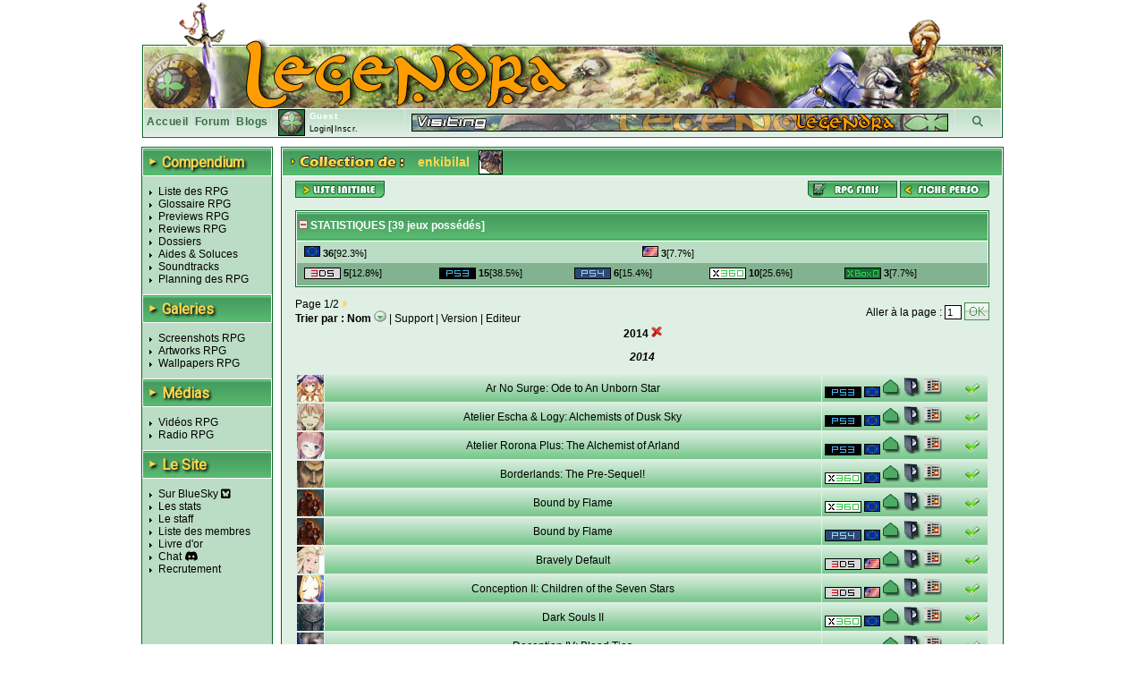

--- FILE ---
content_type: text/html; charset=UTF-8
request_url: https://www.legendra.com/rpg/gestioncollection-unic-date_sortie-val-2014-membre_id-1479.html
body_size: 9728
content:
<?xml version="1.0" encoding="utf-8"?>
<!DOCTYPE html PUBLIC "-//W3C//DTD XHTML 1.0 Transitional//EN" "http://www.w3.org/TR/xhtml1/DTD/xhtml1-transitional.dtd">
<html xml:lang="fr" xmlns="http://www.w3.org/1999/xhtml" lang="fr">
<head>
<title>Collection RPG - Legendra RPG</title>
<meta http-equiv="Content-Type" content="text/html; charset=utf-8" />
<meta http-equiv="Content-Style-Type" content="text/css" />
<meta http-equiv="Content-Script-Type" content="text/javascript" />
<link rel="stylesheet" href="https://fonts.googleapis.com/css?family=Roboto">

<meta name="description" content="Tout sur les RPG 
                    Tests, previews, videos, wallpapers, news de tous les jeux rpg!
            " />
<meta name="keywords" content="rpg, rpgs, legendra, radio, walkthrough, faq, soluce, final, fantasy, news, zelda, tales, square, enix, skies, suikoden, star, diablo, ff, breath, ost, soundtrack, test, tests, preview, wallpapers, snes, playstation, nintendo, sega, sony, calendrier, top, jukebox, saga, cover, partition, actualite, classement, divers, spc, projet, sorties, review, artwork, screenshot, nes, super, gba, gbc, traductions, megadrive, skin, rewards, gif, videos, tutoriaux, seiken, dragon, quest, mana, tales, baroque, shin, megami, tensei, megaten, jeu, jeux, games, forum, discussion, musique, fan, shining, force, lyrics, rpgs, secret, telecharger, telechargement, smt, download, jeu video, jeux videos, video game, video games, role playing game, role playing games, covers, emulation " />
<meta name="category" content="rpg" />
<meta name="copyright" content="© Legendra RPG V4.3 2001-2008 - Toute reproduction interdite sans autorisation écrite. Tous les jeux, consoles, mangas, animes, images,... appartiennent à leurs marques, auteurs,...respectifs." />
<meta name="robots" content="index, follow, all" />
<meta name="revisit-after" content="10 days" />
<meta name="identifier-url" content="https://www.legendra.com" />
<meta http-equiv="content-language" content="fr-FR" />
<meta name="language" content="fr-FR" />
<meta name="author" content="MeDioN" />
<meta name="expires" content="never" />

<!-- Open Graph / Facebook -->
<meta property="og:type" content="website">
<meta property="og:url" content="https://www.legendra.com/rpg/gestioncollection-unic-date_sortie-val-2014-membre_id-1479.html">
<meta property="og:title" content="Collection RPG - Legendra RPG">
<meta property="og:description" content="Tout sur les RPG 
             Tests, previews, videos, wallpapers, news de tous les jeux rpg!
            " />

<!-- Twitter -->
<meta property="twitter:card" content="summary_large_image">
<meta property="twitter:url" content="https://www.legendra.com/rpg/gestioncollection-unic-date_sortie-val-2014-membre_id-1479.html">
<meta property="twitter:title" content="Collection RPG - Legendra RPG">
<meta property="twitter:description" content="Tout sur les RPG 
             Tests, previews, videos, wallpapers, news de tous les jeux rpg!
            " />

<link rel="canonical" href="https://www.legendra.com/rpg/gestioncollection-unic-date_sortie-val-2014-membre_id-1479.html" />
<link href="/skins_css/classic/police.css?1758496803" type="text/css" rel="stylesheet" media="screen" />
<link href="/skins_css/classic/layout.css?1759150469" type="text/css" rel="stylesheet" media="screen" />
<link href="/skins_css/common/layout.css?1766438841" type="text/css" rel="stylesheet" media="screen" />
<link rel="icon" href="/favicon2.png" type="image/png" />
<link rel="alternate" type="application/atom+xml" title="S'inscrire au fil RSS des news Legendra" href="https://www.legendra.com/flux/news_atom.xml" />
<link rel="search" type="application/opensearchdescription+xml" href="/rpg/legendraSearch.xml" title="Legendra RPG" />
	

<style type="text/css">
<!--
	
	
		table.ss_video, table.ss_video td{
			background-color: #fff;
		}
	
-->
</style>

<script type="text/javascript">
<!--
			var debugOn = false;
	-->
</script>
<!--<script src="http://www.google.com/jsapi" type="text/javascript"></script>
<script type="text/javascript">
	google.load("prototype", "1.6.0.3");
	google.load("scriptaculous", "1.8.2");
</script>-->

<script type="text/javascript">
	<!--
		var is_loggedin = 0;
	-->
</script>

<script src="https://kit.fontawesome.com/d00ca95ee0.js" crossorigin="anonymous"></script>
<script type="text/javascript" src="/js/lib/prototype.js" ></script>
<script type="text/javascript" src="/js/lib/scriptaculous.js?load=effects,dragdrop,controls,builder"></script>
<script type="text/javascript" src="/js/lib/dragdrop.js"></script>
<script type="text/javascript" src="../min/web/convert/utilities/m.php/js?1758496383"></script>			<script type="text/javascript" >
		<!--
							var skin_image_dossier = "classic";
							var maxrow =30; 
							var access =1; 
					-->
		</script>
	
    <!-- Matomo -->
    <script>
    
        var _paq = window._paq = window._paq || [];
        /* tracker methods like "setCustomDimension" should be called before "trackPageView" */
        _paq.push(['trackPageView']);
        _paq.push(['enableLinkTracking']);
        (function() {
            var u="//matomo.legendra.com/";
            _paq.push(['setTrackerUrl', u+'matomo.php']);
            _paq.push(['setSiteId', '3']);

            var d=document, g=d.createElement('script'), s=d.getElementsByTagName('script')[0];
            g.async=true; g.src=u+'matomo.js'; s.parentNode.insertBefore(g,s);
        })();
    
    </script>
    <!-- End Matomo Code -->
</head>

<body>	
<div id="global" >
	
		
	<div id="bandeau_haut">
					<img src="/skins_images/classic/banniere/bandeau_rpg_haut.gif" alt="bandeau" title=""/>
			</div>
	
	<div id="bandeau_outer">
	
	<!-- LOGO -->
		<div id="bandeau_inner" onclick="window.location.replace('../rpg/accueil.html');" style="cursor:pointer;">
		</div>
		<!-- Bande perso (à faire en deconnecté) -->
		<div id="bandeau_menu">
			
<div class="bandeau_zone"><a href="/" title="Retour à la page d'accueil" >Accueil</a></div>        
            <div class="bandeau_zone"><a href="https://forum.legendra.com/" title="Aller sur le forum de Legendra" >Forum</a></div>
            <div class="bandeau_zone"><a href="/blogs/" title="Accueil des blogs" >Blogs</a></div>
            <div class="bandeau_perso" id="bandeau_perso">
                <table id="table_perso">
                    <tbody>
                    <tr>
                        <td rowspan="2" style="padding-right:5px;">
                            <img src="/membres/mini/no.jpg
                            " alt="avatar" id="ban_avatar" style="border:1px solid black;height:28px;width:28px;" />                        </td>
                        <td  style="width:95px;" colspan="2">
                            <span style="color:white;font-weight:bold;">Guest</span></td>
                    </tr>
                    <tr>
                                                    <td style="text-align:left;font-size:9px;" colspan="2" id="td_co">
                                <a href="" onclick="getLoginPopup();return false;">Login</a>|<a href="https://forum.legendra.com/index.php" title="Inscription">Inscr.</a>
                            </td>
                                            </tr>    
                    </tbody>
                </table>
            </div>
            <div style="cursor: pointer;width:50px;text-align:center;" class="bandeau_recherche" id="ipb-tl-search"><a href="" onclick="getSearchPopup();return false;"><i class="fa-solid fa-magnifying-glass"></i></a></div>
            <div class="logo_perso">
                <img src="/media/signs/no.jpg" alt="sign" id="sign_perso" />        
            </div>
            
                        
<!-- héhé -->
<form name="login_form" method="post" action="" onsubmit="connexion();return false;">
	<input type="hidden" name="action"  value="1" />
	
	<div id="login_popup"  style="display:none;">		
		<div style="position:absolute;top:2px;right:2px;">
			<a href="javascript:cache('login_popup');" style="cursor:pointer;padding:2px;" title="Masquer la fenetre" >x</a>
		</div>
		
		<div style="padding:5px 5px 5px 5px;border:1px solid white;border-top:0px;">
			
			<p id="login_error" style="display:none;color:red;">Erreur. Le forum vient d'être mis à jour. Avez-vous fait une
        demande "mot de passe oublié ?"</p>
			
			<p style="font-size:9px;"><label for="login" style="font-weight:bold;">Login : </label><br/>
			<input type="text" name="login" id="login" size="20" /></p>
			
			<p style="font-size:9px;"><label style="font-weight:bold;" for="pass">password : </label><br/>
			<input type="password" name="pass" id="pass" size="20" /></p>
						
			<a href="javascript:connexion();"><img src="../skins_images/classic/icones_globales/ok.gif" alt="OK" title="" /></a>
			
			<input type="submit" name="OK" style="display:none;" />
			
			<div class="shadow_right"></div><div class="shadow_bottom"></div><div class="shadow_corner"></div>
		
		</div>
	</div>
</form>            
<!-- héhé -->
<form name="search_form" method="post" action="" onsubmit="search_rpg();return false;" >
	<input type="hidden" name="action"  value="1" />
	
	<div id="search_popup" style="display:none;">		
		<div style="position:absolute;top:2px;right:2px;">
			<a href="" onclick="cache('search_popup');return false;" style="cursor:pointer;padding:2px;" title="Masquer la fenetre" >x</a>
		</div>
		
		<div style="padding:5px 5px 5px 5px;border:1px solid white;border-top:0px;">
			
			<p style="font-size:9px;"><label style="font-weight:bold;" for="search_mot">Recherche : </label> <img src="../skins_images/common/icones_globales/icone_aide.png" alt="aide" title="" id="aide_search" style="cursor:help;" /><br/>
				<input type="radio" name="type_search" value="1"  onclick="setSearch('1');$('search_mot').focus();" />Commence par<br/>
				<input type="radio" name="type_search" value="0" checked="checked" onclick="setSearch('0');$('search_mot').focus();" />Contient<br/>
				<input type="text" name="search_mot" id="search_mot" />
				<div id="results_rpg" class="autocomplete" style="z-index:10;"></div>				
			</p>	
				
			<a href="javascript:search_rpg();"><img src="../skins_images/classic/icones_globales/ok.gif" alt="" /></a>
			
			<input type="submit" name="OK" style="display:none;" />
			
			<div class="shadow_right"></div><div class="shadow_bottom"></div><div class="shadow_corner"></div>
		
		</div>
	</div>
</form>            		</div>
		
		<span style="display:none;" class="fiche_contenu_outer" id="stock_tit_col"></span>
		<span style="display:none;" class="ss_contenu_princ" id="stock_back_col"></span>
	</div>
	
	
<!---->
<table id="contenu">
	<tbody>
	<tr>
		<td id="menu">
            <div class="titre_page" style="width: 143px; margin: 0 0 10px;">
                <span class="titre_triangle">►</span>
                <h2>Compendium</h2>
            </div>
			<ul>
				<li><a href="../rpg/compendium.php">Liste des RPG</a></li>
				<li><a href="../rpg/dossier.php?id=862">Glossaire RPG</a></li>
				<li><a href="../rpg/articles_acces.php?type=13">Previews RPG</a></li>
				<li><a href="../rpg/articles_acces.php?type=1">Reviews RPG</a></li>
				<li><a href="../rpg/articles_liste.php?type=2">Dossiers</a></li>
				<li><a href="../rpg/articles_acces.php?type=6">Aides &amp; Soluces</a></li>
				<li><a href="../rpg/articles_liste.php?type=4">Soundtracks</a></li>
				<li><a href="../rpg/planning_sorties.html#onglets-date_fixe_stats-date_fixe">Planning des RPG</a></li>
			</ul>
            <div class="titre_page">
                <span class="titre_triangle">►</span>
                <h2>Galeries</h2>
            </div>
			<ul>
				<li><a href="../rpg/galeries_acces.php?type=screen">Screenshots RPG</a></li>
				<li><a href="../rpg/galeries_acces.php?type=art">Artworks RPG</a></li>
				<li><a href="../rpg/galeries_acces.php?type=wall">Wallpapers RPG</a></li>
			</ul>
            <div class="titre_page">
                <span class="titre_triangle">►</span>
                <h2>Médias</h2>
            </div>
			<ul>
				<li><a href="../rpg/medias_acces.php?type=video">Vidéos RPG</a></li>
				<li><a href="../rpg/radio.php">Radio RPG</a></li>
			</ul>
            <div class="titre_page">
                <span class="titre_triangle">►</span>
                <h2>Le Site</h2>
            </div>
			<ul>
                <li><a href="https://bsky.app/profile/legendra.bsky.social" target="_blank" rel="noopener noreferrer">
                    Sur BlueSky <i class="fa-brands fa-square-bluesky"></i>
                </a></li>
                <!-- <li><a href="https://x.com/legendra" target="_blank" rel="noopener noreferrer">
                    Sur X <i class="fa-brands fa-square-x-twitter"></i> 
                </a></li> -->
				<li><a href="../rpg/stats.php">Les stats</a></li>
				<li><a href="../rpg/staff.php">Le staff</a></li>
				<li><a href="../rpg/membres_liste.php">Liste des membres</a></li>
				<li><a href="../rpg/livre_d_or.php">Livre d'or</a></li>
				<li><a href="https://discord.gg/y45ABFwk7g" target="_blank">Chat</a> <i class="fa-brands fa-discord"></i></li>
				<li><a href="../rpg/recrutement.php">Recrutement</a></li>
				<!-- <li>Historique</li> -->
			</ul>
			
			<!-- JS POST LOAD -->
			<script type="text/javascript">
			<!--
				//Aides
				new ToolTip($('aide_chat'),'<div style="width:250px;">Invitation pour le client de messagerie Discord.</div>');
			-->
			</script>		
						
					</td><td class="td_princ">

<div  id="collection" class="contenu_princ">
    <div class="titre_page">
        <img src="../skins_images/classic/titres/collec_de.png" alt="collection de" border="0" /> <span class="name_sup">enkibilal</span> <span id="img_sup"><img src="../membres/mini/av-1479.jpg" alt="avatar" style="border:1px solid black;height:25px;width:25px;" /></span>
    </div>

    <div class="ss_contenu_princ">    
        <!-- ******************************* ACTIONS ******************************* -->
        <div style="float:right">
            <a href="../rpg/gestionrpgfinis.php?membre_id=1479&amp;init=1"><img src="../skins_images/classic/icones_collection/rpg_fini.png" alt="rpg_finis" title="Aller sur les rpg finis de enkibilal" /></a>            <a href="../rpg/mes_controles.php?membre_id=1479"><img src="../skins_images/classic/icones_collection/fiche_perso.png" alt="fiche" title="Aller sur la fiche perso de enkibilal" /></a> 
        </div>
        <div>
                <a href="../rpg/gestioncollection.php?membre_id=1479&amp;init=1"><img src="../skins_images/classic/icones_globales/liste_ini.png" alt="liste_init" title="Liste initiale" /></a>
        </div>
        <!-- ************************************************************** -->
        
        <br/>
        
        <!-- ******************************* STATS ******************************* -->
            
            <div style="border:1px solid #076623;background-color:white;">
                <div class="titre_menu2">
                    <a href="javascript:gestionAffichage('stats_tot','show_hide');"><img src="../skins_images/classic/icones_globales/moins.gif" alt="show_hide" id="show_hide" /></a> STATISTIQUES [<span id="nbr_results">39</span> jeux possédés]
                </div>
                <div class="padding_1px" id="stats_tot">
                                        <div id="stats_glob">
                        <div  id="stats_version">
                            <!--<table style="width:100%;">-->
                            <table class="table_stats">
                                <tr>
                                                                            <td style="font-size:11px;">
                                            <a href="../rpg/gestioncollection.php?unic=versions_nom&amp;val=Europe&amp;membre_id=1479" rel="noindex, nofollow">
                                                <img src="../skins_images/common/icones_versions/europe.gif" alt="europe" title="Europe" />
                                            </a> 
                                            <b>36</b>[92.3%]
                                        </td>
                                                                            <td style="font-size:11px;">
                                            <a href="../rpg/gestioncollection.php?unic=versions_nom&amp;val=Am%C3%A9rique&amp;membre_id=1479" rel="noindex, nofollow">
                                                <img src="../skins_images/common/icones_versions/amerique.gif" alt="amerique" title="Amérique" />
                                            </a> 
                                            <b>3</b>[7.7%]
                                        </td>
                                                                    </tr>
                            </table>
                        </div>
                    </div>
                                        
                                        <div id="stats_glob2">                            <div  id="stats_support">
                                <!--<table style="width:100%;">-->
                                <table class="table_stats">
                                                                                                                        <tr>
                                                                                    <td style="font-size:11px;">
                                                <span class="statssupp">
                                                    <a href="../rpg/gestioncollection.php?unic=supports_nom&amp;val=Nintendo+3DS&amp;membre_id=1479" rel="noindex, nofollow">
                                                        <img src="../skins_images/common/icones_consoles/3ds.png" alt="3ds" title="Nintendo 3DS" />
                                                    </a> 
                                                    <b>5</b>[12.8%]
                                                </span>
                                            </td>
                                                                                                                                                                <td style="font-size:11px;">
                                                <span class="statssupp">
                                                    <a href="../rpg/gestioncollection.php?unic=supports_nom&amp;val=PlayStation+3&amp;membre_id=1479" rel="noindex, nofollow">
                                                        <img src="../skins_images/common/icones_consoles/play3.png" alt="play3" title="PlayStation 3" />
                                                    </a> 
                                                    <b>15</b>[38.5%]
                                                </span>
                                            </td>
                                                                                                                                                                <td style="font-size:11px;">
                                                <span class="statssupp">
                                                    <a href="../rpg/gestioncollection.php?unic=supports_nom&amp;val=PlayStation+4+&amp;membre_id=1479" rel="noindex, nofollow">
                                                        <img src="../skins_images/common/icones_consoles/play4.png" alt="play4" title="PlayStation 4 " />
                                                    </a> 
                                                    <b>6</b>[15.4%]
                                                </span>
                                            </td>
                                                                                                                                                                <td style="font-size:11px;">
                                                <span class="statssupp">
                                                    <a href="../rpg/gestioncollection.php?unic=supports_nom&amp;val=Xbox+360&amp;membre_id=1479" rel="noindex, nofollow">
                                                        <img src="../skins_images/common/icones_consoles/xb360.png" alt="xb360" title="Xbox 360" />
                                                    </a> 
                                                    <b>10</b>[25.6%]
                                                </span>
                                            </td>
                                                                                                                                                                <td style="font-size:11px;">
                                                <span class="statssupp">
                                                    <a href="../rpg/gestioncollection.php?unic=supports_nom&amp;val=Xbox+One&amp;membre_id=1479" rel="noindex, nofollow">
                                                        <img src="../skins_images/common/icones_consoles/xboxone.png" alt="xboxone" title="Xbox One" />
                                                    </a> 
                                                    <b>3</b>[7.7%]
                                                </span>
                                            </td>
                                                                                                            </table>
                            </div>
                    </div>
                                    </div>
            </div>
                <!-- ************************************************************** -->

        <p id="message" style="color:#ff0000;"></p>
        
        <!-- **********************PAGINATION********************** -->
                    <div class="pagination">
                <form name="pagination" method="get" action="../rpg/gestioncollection.php">
                    <span style="float:right;">
                        Aller à la page : <input type="text" name="page" maxlength="5" size="1" value="1" />
                        <input type="hidden" name="tri" value="date_sortie"/>
                        <input type="hidden" name="tri_courant" value=""/>
                        <input type="hidden" name="sens" value="DESC"/>
                        <input type="hidden" name="unic" value="date_sortie"/>
                        <input type="hidden" name="val" value="2014"/>
                        <input type="hidden" name="pagi" value="1"/>
                        <input type="hidden" name="membre_id" value="1479"/>
                        <input type="image" name="soumettre" class="input_image" value="OK" src="../skins_images/classic/icones_globales/ok.gif" />
                    </span>
                    <div>  Page <span class="pag_cur">1</span>/<span class="pag_count">2</span> <a href="gestioncollection.php?offset=30&amp;sens=DESC&amp;tri=date_sortie&amp;tri_courant=&amp;unic=date_sortie&amp;val=2014&amp;pagi=1&amp;membre_id=1479"><i class="fa-solid fa-caret-right" style="color : #ffd74d"></i></a></div>
                </form>
            </div>
                <!-- ******************************************************************* -->

        <!-- **********************TRI********************** -->        
                        <div><b>Trier par :</b> 
                                                     <a href="../rpg/gestioncollection.php?tri=rpg_nom&amp;tri_courant=&amp;sens=DESC&amp;page=&amp;offset=&amp;unic=date_sortie&amp;val=2014&amp;membre_id=1479" rel="noindex, nofollow"><b>Nom</b></a> 
                                                <img src="../skins_images/classic/icones_globales/tri_bas.gif" alt="flechebas" />                      | 
                                                     <a href="../rpg/gestioncollection.php?tri=supports_nom&amp;tri_courant=&amp;sens=ASC&amp;page=&amp;offset=&amp;unic=date_sortie&amp;val=2014&amp;membre_id=1479" rel="noindex, nofollow">Support</a> 
                                                                     | 
                                                <a href="../rpg/gestioncollection.php?tri=versions_nom&amp;tri_courant=&amp;sens=ASC&amp;page=&amp;offset=&amp;unic=date_sortie&amp;val=2014&amp;membre_id=1479" rel="noindex, nofollow">Version</a> 
                                                                 | 
                                                <a href="../rpg/gestioncollection.php?tri=editeurs_nom&amp;tri_courant=&amp;sens=ASC&amp;page=&amp;offset=&amp;unic=date_sortie&amp;val=2014&amp;membre_id=1479" rel="noindex, nofollow">Editeur</a> 
                                                                                </div>
                <!-- ******************************************************************* -->
        
        <!-- ******************************* AFFICHAGE ******************************* -->
        <span id="mess_vide"></span>
        
                <table id="table_liste">
            <tbody id="table_collection">

                            <tr>
                    <td colspan="4" style="text-align:center;">
                        <b>2014 <a href='gestioncollection.php?sens=DESC&amp;tri=date_sortie&amp;tri_courant=&amp;membre_id=1479&amp;ru=date_sortie&amp;rv=2014'><img src='../skins_images/common/icones_globales/liste_rem_fil.png' alt='rem_fil' title='Retirer le filtre' /></a></b>
                    </td>
                </tr>
                        
                                                <tr class="cat_tri">
                                                <td colspan="4" style="text-align:center;height:35px;">
                            <a href="../rpg/gestioncollection.php?unic=date_sortie&amp;val=2014&amp;membre_id=1479"><b><i>2014</i></b></a>
                        </td>
                                            </tr>
                                
                <tr id="collec_85735">
                    <td style="width:30px;"  class="td_results">
                        <img src="../media/mini/ar_no_surge__ode_to_an_unborn_sta.jpg" style="height:30px;width:30px;" alt="mini" title="Ar No Surge: Ode to An Unborn Star" />
                    </td>
                    <td style="text-align:center;"  class="td_results">    
                        <a href="../rpg/fiche-rpg_id-6293-supports_id-60-rpg-ar_no_surge__ode_to_an_unborn_sta.html">Ar No Surge: Ode to An Unborn Star</a>
                    </td>
                    <td style="text-align:left;width:185px;"  class="td_results">
                        <span id="supvers_85735" style="margin-left:3px;">
                            <a href="../rpg/gestioncollection.php?unic=supports_nom&amp;val=PlayStation+3&amp;membre_id=1479">
                                <img src="../skins_images/common/icones_consoles/play3.png" alt="play3" title="PlayStation 3" />
                            </a>
                            <a href="../rpg/gestioncollection.php?unic=versions_nom&amp;val=Europe&amp;membre_id=1479">
                                <img src="../skins_images/common/icones_versions/europe.gif" alt="europe" title="Europe" />
                            </a> 
                        </span>
                                                    <span id="etboili_85735" >
                                <img src="../skins_images/classic/icones_collection/etat1.png" alt="etat1.jpg" title="Bon état" />
                                                                    <img src="../skins_images/classic/icones_collection/boite.png" alt="boite" title="Boite" />
                                                                                                    <img src="../skins_images/classic/icones_collection/livret.png" alt="livret" title="Livret" />
                                                            </span>
                                                                            <img src="../skins_images/classic/icones_collection/vide.gif" alt="" title="" />
                       
                                                <span>    
                            <img src="../skins_images/classic/icones_globales/valid.gif" alt="fini" title="Rpg terminé" />    
                        </span>
                                            </td>
                    <td></td>
                </tr>
                                            
                <tr id="collec_82794">
                    <td style="width:30px;"  class="td_results">
                        <img src="../media/mini/atelier_escha___logy__alchemists_of_dusk_sky.jpg" style="height:30px;width:30px;" alt="mini" title="Atelier Escha &amp; Logy: Alchemists of Dusk Sky" />
                    </td>
                    <td style="text-align:center;"  class="td_results">    
                        <a href="../rpg/fiche-rpg_id-6074-supports_id-60-rpg-atelier_escha___logy__alchemists_of_dusk_sky.html">Atelier Escha &amp; Logy: Alchemists of Dusk Sky</a>
                    </td>
                    <td style="text-align:left;width:185px;"  class="td_results">
                        <span id="supvers_82794" style="margin-left:3px;">
                            <a href="../rpg/gestioncollection.php?unic=supports_nom&amp;val=PlayStation+3&amp;membre_id=1479">
                                <img src="../skins_images/common/icones_consoles/play3.png" alt="play3" title="PlayStation 3" />
                            </a>
                            <a href="../rpg/gestioncollection.php?unic=versions_nom&amp;val=Europe&amp;membre_id=1479">
                                <img src="../skins_images/common/icones_versions/europe.gif" alt="europe" title="Europe" />
                            </a> 
                        </span>
                                                    <span id="etboili_82794" >
                                <img src="../skins_images/classic/icones_collection/etat1.png" alt="etat1.jpg" title="Bon état" />
                                                                    <img src="../skins_images/classic/icones_collection/boite.png" alt="boite" title="Boite" />
                                                                                                    <img src="../skins_images/classic/icones_collection/livret.png" alt="livret" title="Livret" />
                                                            </span>
                                                                            <img src="../skins_images/classic/icones_collection/vide.gif" alt="" title="" />
                       
                                                <span>    
                            <img src="../skins_images/classic/icones_globales/valid.gif" alt="fini" title="Rpg terminé" />    
                        </span>
                                            </td>
                    <td></td>
                </tr>
                                            
                <tr id="collec_84356">
                    <td style="width:30px;"  class="td_results">
                        <img src="../media/mini/atelier_rorona_plus__the_alchemist_of_arland.jpg" style="height:30px;width:30px;" alt="mini" title="Atelier Rorona Plus: The Alchemist of Arland" />
                    </td>
                    <td style="text-align:center;"  class="td_results">    
                        <a href="../rpg/fiche-rpg_id-6235-supports_id-60-rpg-atelier_rorona_plus__the_alchemist_of_arland.html">Atelier Rorona Plus: The Alchemist of Arland</a>
                    </td>
                    <td style="text-align:left;width:185px;"  class="td_results">
                        <span id="supvers_84356" style="margin-left:3px;">
                            <a href="../rpg/gestioncollection.php?unic=supports_nom&amp;val=PlayStation+3&amp;membre_id=1479">
                                <img src="../skins_images/common/icones_consoles/play3.png" alt="play3" title="PlayStation 3" />
                            </a>
                            <a href="../rpg/gestioncollection.php?unic=versions_nom&amp;val=Europe&amp;membre_id=1479">
                                <img src="../skins_images/common/icones_versions/europe.gif" alt="europe" title="Europe" />
                            </a> 
                        </span>
                                                    <span id="etboili_84356" >
                                <img src="../skins_images/classic/icones_collection/etat1.png" alt="etat1.jpg" title="Bon état" />
                                                                    <img src="../skins_images/classic/icones_collection/boite.png" alt="boite" title="Boite" />
                                                                                                    <img src="../skins_images/classic/icones_collection/livret.png" alt="livret" title="Livret" />
                                                            </span>
                                                                            <img src="../skins_images/classic/icones_collection/vide.gif" alt="" title="" />
                       
                                                <span>    
                            <img src="../skins_images/classic/icones_globales/valid.gif" alt="fini" title="Rpg terminé" />    
                        </span>
                                            </td>
                    <td></td>
                </tr>
                                            
                <tr id="collec_85860">
                    <td style="width:30px;"  class="td_results">
                        <img src="../media/mini/borderlands__the_pre_sequel_.jpg" style="height:30px;width:30px;" alt="mini" title="Borderlands: The Pre-Sequel!" />
                    </td>
                    <td style="text-align:center;"  class="td_results">    
                        <a href="../rpg/fiche-rpg_id-6528-supports_id-40-rpg-borderlands__the_pre_sequel_.html">Borderlands: The Pre-Sequel!</a>
                    </td>
                    <td style="text-align:left;width:185px;"  class="td_results">
                        <span id="supvers_85860" style="margin-left:3px;">
                            <a href="../rpg/gestioncollection.php?unic=supports_nom&amp;val=Xbox+360&amp;membre_id=1479">
                                <img src="../skins_images/common/icones_consoles/xb360.png" alt="xb360" title="Xbox 360" />
                            </a>
                            <a href="../rpg/gestioncollection.php?unic=versions_nom&amp;val=Europe&amp;membre_id=1479">
                                <img src="../skins_images/common/icones_versions/europe.gif" alt="europe" title="Europe" />
                            </a> 
                        </span>
                                                    <span id="etboili_85860" >
                                <img src="../skins_images/classic/icones_collection/etat1.png" alt="etat1.jpg" title="Bon état" />
                                                                    <img src="../skins_images/classic/icones_collection/boite.png" alt="boite" title="Boite" />
                                                                                                    <img src="../skins_images/classic/icones_collection/livret.png" alt="livret" title="Livret" />
                                                            </span>
                                                                            <img src="../skins_images/classic/icones_collection/vide.gif" alt="" title="" />
                       
                                                <span>    
                            <img src="../skins_images/classic/icones_globales/valid.gif" alt="fini" title="Rpg terminé" />    
                        </span>
                                            </td>
                    <td></td>
                </tr>
                                            
                <tr id="collec_82795">
                    <td style="width:30px;"  class="td_results">
                        <img src="../media/mini/bound_by_flame.jpg" style="height:30px;width:30px;" alt="mini" title="Bound by Flame" />
                    </td>
                    <td style="text-align:center;"  class="td_results">    
                        <a href="../rpg/fiche-rpg_id-5903-supports_id-40-rpg-bound_by_flame.html">Bound by Flame</a>
                    </td>
                    <td style="text-align:left;width:185px;"  class="td_results">
                        <span id="supvers_82795" style="margin-left:3px;">
                            <a href="../rpg/gestioncollection.php?unic=supports_nom&amp;val=Xbox+360&amp;membre_id=1479">
                                <img src="../skins_images/common/icones_consoles/xb360.png" alt="xb360" title="Xbox 360" />
                            </a>
                            <a href="../rpg/gestioncollection.php?unic=versions_nom&amp;val=Europe&amp;membre_id=1479">
                                <img src="../skins_images/common/icones_versions/europe.gif" alt="europe" title="Europe" />
                            </a> 
                        </span>
                                                    <span id="etboili_82795" >
                                <img src="../skins_images/classic/icones_collection/etat1.png" alt="etat1.jpg" title="Bon état" />
                                                                    <img src="../skins_images/classic/icones_collection/boite.png" alt="boite" title="Boite" />
                                                                                                    <img src="../skins_images/classic/icones_collection/livret.png" alt="livret" title="Livret" />
                                                            </span>
                                                                            <img src="../skins_images/classic/icones_collection/vide.gif" alt="" title="" />
                       
                                                <span>    
                            <img src="../skins_images/classic/icones_globales/valid.gif" alt="fini" title="Rpg terminé" />    
                        </span>
                                            </td>
                    <td></td>
                </tr>
                                            
                <tr id="collec_91024">
                    <td style="width:30px;"  class="td_results">
                        <img src="../media/mini/bound_by_flame.jpg" style="height:30px;width:30px;" alt="mini" title="Bound by Flame" />
                    </td>
                    <td style="text-align:center;"  class="td_results">    
                        <a href="../rpg/fiche-rpg_id-5903-supports_id-117-rpg-bound_by_flame.html">Bound by Flame</a>
                    </td>
                    <td style="text-align:left;width:185px;"  class="td_results">
                        <span id="supvers_91024" style="margin-left:3px;">
                            <a href="../rpg/gestioncollection.php?unic=supports_nom&amp;val=PlayStation+4+&amp;membre_id=1479">
                                <img src="../skins_images/common/icones_consoles/play4.png" alt="play4" title="PlayStation 4 " />
                            </a>
                            <a href="../rpg/gestioncollection.php?unic=versions_nom&amp;val=Europe&amp;membre_id=1479">
                                <img src="../skins_images/common/icones_versions/europe.gif" alt="europe" title="Europe" />
                            </a> 
                        </span>
                                                    <span id="etboili_91024" >
                                <img src="../skins_images/classic/icones_collection/etat1.png" alt="etat1.jpg" title="Bon état" />
                                                                    <img src="../skins_images/classic/icones_collection/boite.png" alt="boite" title="Boite" />
                                                                                                    <img src="../skins_images/classic/icones_collection/livret.png" alt="livret" title="Livret" />
                                                            </span>
                                                                            <img src="../skins_images/classic/icones_collection/vide.gif" alt="" title="" />
                       
                                                <span>    
                            <img src="../skins_images/classic/icones_globales/valid.gif" alt="fini" title="Rpg terminé" />    
                        </span>
                                            </td>
                    <td></td>
                </tr>
                                            
                <tr id="collec_82798">
                    <td style="width:30px;"  class="td_results">
                        <img src="../media/mini/bravely_default.jpg" style="height:30px;width:30px;" alt="mini" title="Bravely Default" />
                    </td>
                    <td style="text-align:center;"  class="td_results">    
                        <a href="../rpg/fiche-rpg_id-6263-supports_id-95-rpg-bravely_default.html">Bravely Default</a>
                    </td>
                    <td style="text-align:left;width:185px;"  class="td_results">
                        <span id="supvers_82798" style="margin-left:3px;">
                            <a href="../rpg/gestioncollection.php?unic=supports_nom&amp;val=Nintendo+3DS&amp;membre_id=1479">
                                <img src="../skins_images/common/icones_consoles/3ds.png" alt="3ds" title="Nintendo 3DS" />
                            </a>
                            <a href="../rpg/gestioncollection.php?unic=versions_nom&amp;val=Am%C3%A9rique&amp;membre_id=1479">
                                <img src="../skins_images/common/icones_versions/amerique.gif" alt="amerique" title="Amérique" />
                            </a> 
                        </span>
                                                    <span id="etboili_82798" >
                                <img src="../skins_images/classic/icones_collection/etat1.png" alt="etat1.jpg" title="Bon état" />
                                                                    <img src="../skins_images/classic/icones_collection/boite.png" alt="boite" title="Boite" />
                                                                                                    <img src="../skins_images/classic/icones_collection/livret.png" alt="livret" title="Livret" />
                                                            </span>
                                                                            <img src="../skins_images/classic/icones_collection/vide.gif" alt="" title="" />
                       
                                                <span>    
                            <img src="../skins_images/classic/icones_globales/valid.gif" alt="fini" title="Rpg terminé" />    
                        </span>
                                            </td>
                    <td></td>
                </tr>
                                            
                <tr id="collec_85740">
                    <td style="width:30px;"  class="td_results">
                        <img src="../media/mini/conception_ii__children_of_the_seven_stars.jpg" style="height:30px;width:30px;" alt="mini" title="Conception II: Children of the Seven Stars" />
                    </td>
                    <td style="text-align:center;"  class="td_results">    
                        <a href="../rpg/fiche-rpg_id-6060-supports_id-95-rpg-conception_ii__children_of_the_seven_stars.html">Conception II: Children of the Seven Stars</a>
                    </td>
                    <td style="text-align:left;width:185px;"  class="td_results">
                        <span id="supvers_85740" style="margin-left:3px;">
                            <a href="../rpg/gestioncollection.php?unic=supports_nom&amp;val=Nintendo+3DS&amp;membre_id=1479">
                                <img src="../skins_images/common/icones_consoles/3ds.png" alt="3ds" title="Nintendo 3DS" />
                            </a>
                            <a href="../rpg/gestioncollection.php?unic=versions_nom&amp;val=Am%C3%A9rique&amp;membre_id=1479">
                                <img src="../skins_images/common/icones_versions/amerique.gif" alt="amerique" title="Amérique" />
                            </a> 
                        </span>
                                                    <span id="etboili_85740" >
                                <img src="../skins_images/classic/icones_collection/etat1.png" alt="etat1.jpg" title="Bon état" />
                                                                    <img src="../skins_images/classic/icones_collection/boite.png" alt="boite" title="Boite" />
                                                                                                    <img src="../skins_images/classic/icones_collection/livret.png" alt="livret" title="Livret" />
                                                            </span>
                                                                            <img src="../skins_images/classic/icones_collection/vide.gif" alt="" title="" />
                       
                                                <span>    
                            <img src="../skins_images/classic/icones_globales/valid.gif" alt="fini" title="Rpg terminé" />    
                        </span>
                                            </td>
                    <td></td>
                </tr>
                                            
                <tr id="collec_80821">
                    <td style="width:30px;"  class="td_results">
                        <img src="../media/mini/dark_souls_ii.jpg" style="height:30px;width:30px;" alt="mini" title="Dark Souls II" />
                    </td>
                    <td style="text-align:center;"  class="td_results">    
                        <a href="../rpg/fiche-rpg_id-5997-supports_id-40-rpg-dark_souls_ii.html">Dark Souls II</a>
                    </td>
                    <td style="text-align:left;width:185px;"  class="td_results">
                        <span id="supvers_80821" style="margin-left:3px;">
                            <a href="../rpg/gestioncollection.php?unic=supports_nom&amp;val=Xbox+360&amp;membre_id=1479">
                                <img src="../skins_images/common/icones_consoles/xb360.png" alt="xb360" title="Xbox 360" />
                            </a>
                            <a href="../rpg/gestioncollection.php?unic=versions_nom&amp;val=Europe&amp;membre_id=1479">
                                <img src="../skins_images/common/icones_versions/europe.gif" alt="europe" title="Europe" />
                            </a> 
                        </span>
                                                    <span id="etboili_80821" >
                                <img src="../skins_images/classic/icones_collection/etat1.png" alt="etat1.jpg" title="Bon état" />
                                                                    <img src="../skins_images/classic/icones_collection/boite.png" alt="boite" title="Boite" />
                                                                                                    <img src="../skins_images/classic/icones_collection/livret.png" alt="livret" title="Livret" />
                                                            </span>
                                                                            <img src="../skins_images/classic/icones_collection/vide.gif" alt="" title="" />
                       
                                                <span>    
                            <img src="../skins_images/classic/icones_globales/valid.gif" alt="fini" title="Rpg terminé" />    
                        </span>
                                            </td>
                    <td></td>
                </tr>
                                            
                <tr id="collec_82796">
                    <td style="width:30px;"  class="td_results">
                        <img src="../media/mini/deception_iv__blood_ties.jpg" style="height:30px;width:30px;" alt="mini" title="Deception IV: Blood Ties" />
                    </td>
                    <td style="text-align:center;"  class="td_results">    
                        <a href="../rpg/fiche-rpg_id-6274-supports_id-60-rpg-deception_iv__blood_ties.html">Deception IV: Blood Ties</a>
                    </td>
                    <td style="text-align:left;width:185px;"  class="td_results">
                        <span id="supvers_82796" style="margin-left:3px;">
                            <a href="../rpg/gestioncollection.php?unic=supports_nom&amp;val=PlayStation+3&amp;membre_id=1479">
                                <img src="../skins_images/common/icones_consoles/play3.png" alt="play3" title="PlayStation 3" />
                            </a>
                            <a href="../rpg/gestioncollection.php?unic=versions_nom&amp;val=Europe&amp;membre_id=1479">
                                <img src="../skins_images/common/icones_versions/europe.gif" alt="europe" title="Europe" />
                            </a> 
                        </span>
                                                    <span id="etboili_82796" >
                                <img src="../skins_images/classic/icones_collection/etat1.png" alt="etat1.jpg" title="Bon état" />
                                                                    <img src="../skins_images/classic/icones_collection/boite.png" alt="boite" title="Boite" />
                                                                                                    <img src="../skins_images/classic/icones_collection/livret.png" alt="livret" title="Livret" />
                                                            </span>
                                                                            <img src="../skins_images/classic/icones_collection/vide.gif" alt="" title="" />
                       
                                                <span>    
                            <img src="../skins_images/classic/icones_globales/valid.gif" alt="fini" title="Rpg terminé" />    
                        </span>
                                            </td>
                    <td></td>
                </tr>
                                            
                <tr id="collec_86107">
                    <td style="width:30px;"  class="td_results">
                        <img src="../media/mini/destiny.jpg" style="height:30px;width:30px;" alt="mini" title="Destiny" />
                    </td>
                    <td style="text-align:center;"  class="td_results">    
                        <a href="../rpg/fiche-rpg_id-6659-supports_id-118-rpg-destiny.html">Destiny</a>
                    </td>
                    <td style="text-align:left;width:185px;"  class="td_results">
                        <span id="supvers_86107" style="margin-left:3px;">
                            <a href="../rpg/gestioncollection.php?unic=supports_nom&amp;val=Xbox+One&amp;membre_id=1479">
                                <img src="../skins_images/common/icones_consoles/xboxone.png" alt="xboxone" title="Xbox One" />
                            </a>
                            <a href="../rpg/gestioncollection.php?unic=versions_nom&amp;val=Europe&amp;membre_id=1479">
                                <img src="../skins_images/common/icones_versions/europe.gif" alt="europe" title="Europe" />
                            </a> 
                        </span>
                                                    <span id="etboili_86107" >
                                <img src="../skins_images/classic/icones_collection/etat1.png" alt="etat1.jpg" title="Bon état" />
                                                                    <img src="../skins_images/classic/icones_collection/boite.png" alt="boite" title="Boite" />
                                                                                                    <img src="../skins_images/classic/icones_collection/livret.png" alt="livret" title="Livret" />
                                                            </span>
                                                                            <img src="../skins_images/classic/icones_collection/vide.gif" alt="" title="" />
                       
                                            </td>
                    <td></td>
                </tr>
                                            
                <tr id="collec_92993">
                    <td style="width:30px;"  class="td_results">
                        <img src="../media/mini/destiny.jpg" style="height:30px;width:30px;" alt="mini" title="Destiny" />
                    </td>
                    <td style="text-align:center;"  class="td_results">    
                        <a href="../rpg/fiche-rpg_id-6659-supports_id-117-rpg-destiny.html">Destiny</a>
                    </td>
                    <td style="text-align:left;width:185px;"  class="td_results">
                        <span id="supvers_92993" style="margin-left:3px;">
                            <a href="../rpg/gestioncollection.php?unic=supports_nom&amp;val=PlayStation+4+&amp;membre_id=1479">
                                <img src="../skins_images/common/icones_consoles/play4.png" alt="play4" title="PlayStation 4 " />
                            </a>
                            <a href="../rpg/gestioncollection.php?unic=versions_nom&amp;val=Europe&amp;membre_id=1479">
                                <img src="../skins_images/common/icones_versions/europe.gif" alt="europe" title="Europe" />
                            </a> 
                        </span>
                                                    <span id="etboili_92993" >
                                <img src="../skins_images/classic/icones_collection/etat1.png" alt="etat1.jpg" title="Bon état" />
                                                                    <img src="../skins_images/classic/icones_collection/boite.png" alt="boite" title="Boite" />
                                                                                                    <img src="../skins_images/classic/icones_collection/livret.png" alt="livret" title="Livret" />
                                                            </span>
                                                                            <img src="../skins_images/classic/icones_collection/vide.gif" alt="" title="" />
                       
                                            </td>
                    <td></td>
                </tr>
                                            
                <tr id="collec_84352">
                    <td style="width:30px;"  class="td_results">
                        <img src="../media/mini/diablo_iii__ultimate_evil_edition.jpg" style="height:30px;width:30px;" alt="mini" title="Diablo III: Ultimate Evil Edition" />
                    </td>
                    <td style="text-align:center;"  class="td_results">    
                        <a href="../rpg/fiche-rpg_id-6333-supports_id-40-rpg-diablo_iii__ultimate_evil_edition.html">Diablo III: Ultimate Evil Edition</a>
                    </td>
                    <td style="text-align:left;width:185px;"  class="td_results">
                        <span id="supvers_84352" style="margin-left:3px;">
                            <a href="../rpg/gestioncollection.php?unic=supports_nom&amp;val=Xbox+360&amp;membre_id=1479">
                                <img src="../skins_images/common/icones_consoles/xb360.png" alt="xb360" title="Xbox 360" />
                            </a>
                            <a href="../rpg/gestioncollection.php?unic=versions_nom&amp;val=Europe&amp;membre_id=1479">
                                <img src="../skins_images/common/icones_versions/europe.gif" alt="europe" title="Europe" />
                            </a> 
                        </span>
                                                    <span id="etboili_84352" >
                                <img src="../skins_images/classic/icones_collection/etat1.png" alt="etat1.jpg" title="Bon état" />
                                                                    <img src="../skins_images/classic/icones_collection/boite.png" alt="boite" title="Boite" />
                                                                                                    <img src="../skins_images/classic/icones_collection/livret.png" alt="livret" title="Livret" />
                                                            </span>
                                                                            <img src="../skins_images/classic/icones_collection/vide.gif" alt="" title="" />
                       
                                                <span>    
                            <img src="../skins_images/classic/icones_globales/valid.gif" alt="fini" title="Rpg terminé" />    
                        </span>
                                            </td>
                    <td></td>
                </tr>
                                            
                <tr id="collec_91265">
                    <td style="width:30px;"  class="td_results">
                        <img src="../media/mini/diablo_iii__ultimate_evil_edition.jpg" style="height:30px;width:30px;" alt="mini" title="Diablo III: Ultimate Evil Edition" />
                    </td>
                    <td style="text-align:center;"  class="td_results">    
                        <a href="../rpg/fiche-rpg_id-6333-supports_id-117-rpg-diablo_iii__ultimate_evil_edition.html">Diablo III: Ultimate Evil Edition</a>
                    </td>
                    <td style="text-align:left;width:185px;"  class="td_results">
                        <span id="supvers_91265" style="margin-left:3px;">
                            <a href="../rpg/gestioncollection.php?unic=supports_nom&amp;val=PlayStation+4+&amp;membre_id=1479">
                                <img src="../skins_images/common/icones_consoles/play4.png" alt="play4" title="PlayStation 4 " />
                            </a>
                            <a href="../rpg/gestioncollection.php?unic=versions_nom&amp;val=Europe&amp;membre_id=1479">
                                <img src="../skins_images/common/icones_versions/europe.gif" alt="europe" title="Europe" />
                            </a> 
                        </span>
                                                    <span id="etboili_91265" >
                                <img src="../skins_images/classic/icones_collection/etat1.png" alt="etat1.jpg" title="Bon état" />
                                                                    <img src="../skins_images/classic/icones_collection/boite.png" alt="boite" title="Boite" />
                                                                                                    <img src="../skins_images/classic/icones_collection/livret.png" alt="livret" title="Livret" />
                                                            </span>
                                                                            <img src="../skins_images/classic/icones_collection/vide.gif" alt="" title="" />
                       
                                                <span>    
                            <img src="../skins_images/classic/icones_globales/valid.gif" alt="fini" title="Rpg terminé" />    
                        </span>
                                            </td>
                    <td></td>
                </tr>
                                            
                <tr id="collec_86110">
                    <td style="width:30px;"  class="td_results">
                        <img src="../media/mini/dragon_age__inquisition.jpg" style="height:30px;width:30px;" alt="mini" title="Dragon Age: Inquisition" />
                    </td>
                    <td style="text-align:center;"  class="td_results">    
                        <a href="../rpg/fiche-rpg_id-5560-supports_id-118-rpg-dragon_age__inquisition.html">Dragon Age: Inquisition</a>
                    </td>
                    <td style="text-align:left;width:185px;"  class="td_results">
                        <span id="supvers_86110" style="margin-left:3px;">
                            <a href="../rpg/gestioncollection.php?unic=supports_nom&amp;val=Xbox+One&amp;membre_id=1479">
                                <img src="../skins_images/common/icones_consoles/xboxone.png" alt="xboxone" title="Xbox One" />
                            </a>
                            <a href="../rpg/gestioncollection.php?unic=versions_nom&amp;val=Europe&amp;membre_id=1479">
                                <img src="../skins_images/common/icones_versions/europe.gif" alt="europe" title="Europe" />
                            </a> 
                        </span>
                                                    <span id="etboili_86110" >
                                <img src="../skins_images/classic/icones_collection/etat1.png" alt="etat1.jpg" title="Bon état" />
                                                                    <img src="../skins_images/classic/icones_collection/boite.png" alt="boite" title="Boite" />
                                                                                                    <img src="../skins_images/classic/icones_collection/livret.png" alt="livret" title="Livret" />
                                                            </span>
                                                                            <img src="../skins_images/classic/icones_collection/vide.gif" alt="" title="" />
                       
                                            </td>
                    <td></td>
                </tr>
                                            
                <tr id="collec_86619">
                    <td style="width:30px;"  class="td_results">
                        <img src="../media/mini/dragon_age__inquisition.jpg" style="height:30px;width:30px;" alt="mini" title="Dragon Age: Inquisition" />
                    </td>
                    <td style="text-align:center;"  class="td_results">    
                        <a href="../rpg/fiche-rpg_id-5560-supports_id-40-rpg-dragon_age__inquisition.html">Dragon Age: Inquisition</a>
                    </td>
                    <td style="text-align:left;width:185px;"  class="td_results">
                        <span id="supvers_86619" style="margin-left:3px;">
                            <a href="../rpg/gestioncollection.php?unic=supports_nom&amp;val=Xbox+360&amp;membre_id=1479">
                                <img src="../skins_images/common/icones_consoles/xb360.png" alt="xb360" title="Xbox 360" />
                            </a>
                            <a href="../rpg/gestioncollection.php?unic=versions_nom&amp;val=Europe&amp;membre_id=1479">
                                <img src="../skins_images/common/icones_versions/europe.gif" alt="europe" title="Europe" />
                            </a> 
                        </span>
                                                    <span id="etboili_86619" >
                                <img src="../skins_images/classic/icones_collection/etat1.png" alt="etat1.jpg" title="Bon état" />
                                                                    <img src="../skins_images/classic/icones_collection/boite.png" alt="boite" title="Boite" />
                                                                                                    <img src="../skins_images/classic/icones_collection/livret.png" alt="livret" title="Livret" />
                                                            </span>
                                                                            <img src="../skins_images/classic/icones_collection/vide.gif" alt="" title="" />
                       
                                                <span>    
                            <img src="../skins_images/classic/icones_globales/valid.gif" alt="fini" title="Rpg terminé" />    
                        </span>
                                            </td>
                    <td></td>
                </tr>
                                            
                <tr id="collec_91025">
                    <td style="width:30px;"  class="td_results">
                        <img src="../media/mini/dragon_age__inquisition.jpg" style="height:30px;width:30px;" alt="mini" title="Dragon Age: Inquisition" />
                    </td>
                    <td style="text-align:center;"  class="td_results">    
                        <a href="../rpg/fiche-rpg_id-5560-supports_id-117-rpg-dragon_age__inquisition.html">Dragon Age: Inquisition</a>
                    </td>
                    <td style="text-align:left;width:185px;"  class="td_results">
                        <span id="supvers_91025" style="margin-left:3px;">
                            <a href="../rpg/gestioncollection.php?unic=supports_nom&amp;val=PlayStation+4+&amp;membre_id=1479">
                                <img src="../skins_images/common/icones_consoles/play4.png" alt="play4" title="PlayStation 4 " />
                            </a>
                            <a href="../rpg/gestioncollection.php?unic=versions_nom&amp;val=Europe&amp;membre_id=1479">
                                <img src="../skins_images/common/icones_versions/europe.gif" alt="europe" title="Europe" />
                            </a> 
                        </span>
                                                    <span id="etboili_91025" >
                                <img src="../skins_images/classic/icones_collection/etat1.png" alt="etat1.jpg" title="Bon état" />
                                                                    <img src="../skins_images/classic/icones_collection/boite.png" alt="boite" title="Boite" />
                                                                                                    <img src="../skins_images/classic/icones_collection/livret.png" alt="livret" title="Livret" />
                                                            </span>
                                                                            <img src="../skins_images/classic/icones_collection/vide.gif" alt="" title="" />
                       
                                                <span>    
                            <img src="../skins_images/classic/icones_globales/valid.gif" alt="fini" title="Rpg terminé" />    
                        </span>
                                            </td>
                    <td></td>
                </tr>
                                            
                <tr id="collec_85736">
                    <td style="width:30px;"  class="td_results">
                        <img src="../media/mini/drakengard_3.jpg" style="height:30px;width:30px;" alt="mini" title="Drakengard 3" />
                    </td>
                    <td style="text-align:center;"  class="td_results">    
                        <a href="../rpg/fiche-rpg_id-6071-supports_id-60-rpg-drakengard_3.html">Drakengard 3</a>
                    </td>
                    <td style="text-align:left;width:185px;"  class="td_results">
                        <span id="supvers_85736" style="margin-left:3px;">
                            <a href="../rpg/gestioncollection.php?unic=supports_nom&amp;val=PlayStation+3&amp;membre_id=1479">
                                <img src="../skins_images/common/icones_consoles/play3.png" alt="play3" title="PlayStation 3" />
                            </a>
                            <a href="../rpg/gestioncollection.php?unic=versions_nom&amp;val=Am%C3%A9rique&amp;membre_id=1479">
                                <img src="../skins_images/common/icones_versions/amerique.gif" alt="amerique" title="Amérique" />
                            </a> 
                        </span>
                                                    <span id="etboili_85736" >
                                <img src="../skins_images/classic/icones_collection/etat1.png" alt="etat1.jpg" title="Bon état" />
                                                                    <img src="../skins_images/classic/icones_collection/boite.png" alt="boite" title="Boite" />
                                                                                                    <img src="../skins_images/classic/icones_collection/livret.png" alt="livret" title="Livret" />
                                                            </span>
                                                                            <img src="../skins_images/classic/icones_collection/vide.gif" alt="" title="" />
                       
                                                <span>    
                            <img src="../skins_images/classic/icones_globales/valid.gif" alt="fini" title="Rpg terminé" />    
                        </span>
                                            </td>
                    <td></td>
                </tr>
                                            
                <tr id="collec_81735">
                    <td style="width:30px;"  class="td_results">
                        <img src="../media/mini/etrian_odyssey_untold__the_millenium_girl.jpg" style="height:30px;width:30px;" alt="mini" title="Etrian Odyssey Untold: The Millenium Girl" />
                    </td>
                    <td style="text-align:center;"  class="td_results">    
                        <a href="../rpg/fiche-rpg_id-6084-supports_id-95-rpg-etrian_odyssey_untold__the_millenium_girl.html">Etrian Odyssey Untold: The Millenium Girl</a>
                    </td>
                    <td style="text-align:left;width:185px;"  class="td_results">
                        <span id="supvers_81735" style="margin-left:3px;">
                            <a href="../rpg/gestioncollection.php?unic=supports_nom&amp;val=Nintendo+3DS&amp;membre_id=1479">
                                <img src="../skins_images/common/icones_consoles/3ds.png" alt="3ds" title="Nintendo 3DS" />
                            </a>
                            <a href="../rpg/gestioncollection.php?unic=versions_nom&amp;val=Europe&amp;membre_id=1479">
                                <img src="../skins_images/common/icones_versions/europe.gif" alt="europe" title="Europe" />
                            </a> 
                        </span>
                                                    <span id="etboili_81735" >
                                <img src="../skins_images/classic/icones_collection/etat1.png" alt="etat1.jpg" title="Bon état" />
                                                                    <img src="../skins_images/classic/icones_collection/boite.png" alt="boite" title="Boite" />
                                                                                                    <img src="../skins_images/classic/icones_collection/livret.png" alt="livret" title="Livret" />
                                                            </span>
                                                                            <img src="../skins_images/classic/icones_collection/vide.gif" alt="" title="" />
                       
                                                <span>    
                            <img src="../skins_images/classic/icones_globales/valid.gif" alt="fini" title="Rpg terminé" />    
                        </span>
                                            </td>
                    <td></td>
                </tr>
                                            
                <tr id="collec_78872">
                    <td style="width:30px;"  class="td_results">
                        <img src="../media/mini/fable_2004_anniversary.jpg" style="height:30px;width:30px;" alt="mini" title="Fable 2004 Anniversary" />
                    </td>
                    <td style="text-align:center;"  class="td_results">    
                        <a href="../rpg/fiche-rpg_id-6164-supports_id-40-rpg-fable_2004_anniversary.html">Fable 2004 Anniversary</a>
                    </td>
                    <td style="text-align:left;width:185px;"  class="td_results">
                        <span id="supvers_78872" style="margin-left:3px;">
                            <a href="../rpg/gestioncollection.php?unic=supports_nom&amp;val=Xbox+360&amp;membre_id=1479">
                                <img src="../skins_images/common/icones_consoles/xb360.png" alt="xb360" title="Xbox 360" />
                            </a>
                            <a href="../rpg/gestioncollection.php?unic=versions_nom&amp;val=Europe&amp;membre_id=1479">
                                <img src="../skins_images/common/icones_versions/europe.gif" alt="europe" title="Europe" />
                            </a> 
                        </span>
                                                    <span id="etboili_78872" >
                                <img src="../skins_images/classic/icones_collection/etat1.png" alt="etat1.jpg" title="Bon état" />
                                                                    <img src="../skins_images/classic/icones_collection/boite.png" alt="boite" title="Boite" />
                                                                                                    <img src="../skins_images/classic/icones_collection/livret.png" alt="livret" title="Livret" />
                                                            </span>
                                                                            <img src="../skins_images/classic/icones_collection/vide.gif" alt="" title="" />
                       
                                                <span>    
                            <img src="../skins_images/classic/icones_globales/valid.gif" alt="fini" title="Rpg terminé" />    
                        </span>
                                            </td>
                    <td></td>
                </tr>
                                            
                <tr id="collec_85737">
                    <td style="width:30px;"  class="td_results">
                        <img src="../media/mini/fairy_fencer_f.jpg" style="height:30px;width:30px;" alt="mini" title="Fairy Fencer F" />
                    </td>
                    <td style="text-align:center;"  class="td_results">    
                        <a href="../rpg/fiche-rpg_id-6135-supports_id-60-rpg-fairy_fencer_f.html">Fairy Fencer F</a>
                    </td>
                    <td style="text-align:left;width:185px;"  class="td_results">
                        <span id="supvers_85737" style="margin-left:3px;">
                            <a href="../rpg/gestioncollection.php?unic=supports_nom&amp;val=PlayStation+3&amp;membre_id=1479">
                                <img src="../skins_images/common/icones_consoles/play3.png" alt="play3" title="PlayStation 3" />
                            </a>
                            <a href="../rpg/gestioncollection.php?unic=versions_nom&amp;val=Europe&amp;membre_id=1479">
                                <img src="../skins_images/common/icones_versions/europe.gif" alt="europe" title="Europe" />
                            </a> 
                        </span>
                                                    <span id="etboili_85737" >
                                <img src="../skins_images/classic/icones_collection/etat1.png" alt="etat1.jpg" title="Bon état" />
                                                                    <img src="../skins_images/classic/icones_collection/boite.png" alt="boite" title="Boite" />
                                                                                                    <img src="../skins_images/classic/icones_collection/livret.png" alt="livret" title="Livret" />
                                                            </span>
                                                                            <img src="../skins_images/classic/icones_collection/vide.gif" alt="" title="" />
                       
                                                <span>    
                            <img src="../skins_images/classic/icones_globales/valid.gif" alt="fini" title="Rpg terminé" />    
                        </span>
                                            </td>
                    <td></td>
                </tr>
                                            
                <tr id="collec_85741">
                    <td style="width:30px;"  class="td_results">
                        <img src="../media/mini/fantasy_life.jpg" style="height:30px;width:30px;" alt="mini" title="Fantasy Life" />
                    </td>
                    <td style="text-align:center;"  class="td_results">    
                        <a href="../rpg/fiche-rpg_id-4305-supports_id-95-rpg-fantasy_life.html">Fantasy Life</a>
                    </td>
                    <td style="text-align:left;width:185px;"  class="td_results">
                        <span id="supvers_85741" style="margin-left:3px;">
                            <a href="../rpg/gestioncollection.php?unic=supports_nom&amp;val=Nintendo+3DS&amp;membre_id=1479">
                                <img src="../skins_images/common/icones_consoles/3ds.png" alt="3ds" title="Nintendo 3DS" />
                            </a>
                            <a href="../rpg/gestioncollection.php?unic=versions_nom&amp;val=Europe&amp;membre_id=1479">
                                <img src="../skins_images/common/icones_versions/europe.gif" alt="europe" title="Europe" />
                            </a> 
                        </span>
                                                    <span id="etboili_85741" >
                                <img src="../skins_images/classic/icones_collection/etat1.png" alt="etat1.jpg" title="Bon état" />
                                                                    <img src="../skins_images/classic/icones_collection/boite.png" alt="boite" title="Boite" />
                                                                                                    <img src="../skins_images/classic/icones_collection/livret.png" alt="livret" title="Livret" />
                                                            </span>
                                                                            <img src="../skins_images/classic/icones_collection/vide.gif" alt="" title="" />
                       
                                                <span>    
                            <img src="../skins_images/classic/icones_globales/valid.gif" alt="fini" title="Rpg terminé" />    
                        </span>
                                            </td>
                    <td></td>
                </tr>
                                            
                <tr id="collec_80844">
                    <td style="width:30px;"  class="td_results">
                        <img src="../media/mini/final_fantasy_x___x_2_hd_remaster.jpg" style="height:30px;width:30px;" alt="mini" title="Final Fantasy X / X-2 HD Remaster" />
                    </td>
                    <td style="text-align:center;"  class="td_results">    
                        <a href="../rpg/fiche-rpg_id-5270-supports_id-60-rpg-final_fantasy_x___x_2_hd_remaster.html">Final Fantasy X / X-2 HD Remaster</a>
                    </td>
                    <td style="text-align:left;width:185px;"  class="td_results">
                        <span id="supvers_80844" style="margin-left:3px;">
                            <a href="../rpg/gestioncollection.php?unic=supports_nom&amp;val=PlayStation+3&amp;membre_id=1479">
                                <img src="../skins_images/common/icones_consoles/play3.png" alt="play3" title="PlayStation 3" />
                            </a>
                            <a href="../rpg/gestioncollection.php?unic=versions_nom&amp;val=Europe&amp;membre_id=1479">
                                <img src="../skins_images/common/icones_versions/europe.gif" alt="europe" title="Europe" />
                            </a> 
                        </span>
                                                    <span id="etboili_80844" >
                                <img src="../skins_images/classic/icones_collection/etat1.png" alt="etat1.jpg" title="Bon état" />
                                                                    <img src="../skins_images/classic/icones_collection/boite.png" alt="boite" title="Boite" />
                                                                                                    <img src="../skins_images/classic/icones_collection/livret.png" alt="livret" title="Livret" />
                                                            </span>
                                                                            <img src="../skins_images/classic/icones_collection/vide.gif" alt="" title="" />
                       
                                            </td>
                    <td></td>
                </tr>
                                            
                <tr id="collec_86617">
                    <td style="width:30px;"  class="td_results">
                        <img src="../media/mini/kingdom_hearts_hd_2_5_remix.jpg" style="height:30px;width:30px;" alt="mini" title="Kingdom Hearts HD 2.5 ReMIX" />
                    </td>
                    <td style="text-align:center;"  class="td_results">    
                        <a href="../rpg/fiche-rpg_id-6313-supports_id-60-rpg-kingdom_hearts_hd_2_5_remix.html">Kingdom Hearts HD 2.5 ReMIX</a>
                    </td>
                    <td style="text-align:left;width:185px;"  class="td_results">
                        <span id="supvers_86617" style="margin-left:3px;">
                            <a href="../rpg/gestioncollection.php?unic=supports_nom&amp;val=PlayStation+3&amp;membre_id=1479">
                                <img src="../skins_images/common/icones_consoles/play3.png" alt="play3" title="PlayStation 3" />
                            </a>
                            <a href="../rpg/gestioncollection.php?unic=versions_nom&amp;val=Europe&amp;membre_id=1479">
                                <img src="../skins_images/common/icones_versions/europe.gif" alt="europe" title="Europe" />
                            </a> 
                        </span>
                                                    <span id="etboili_86617" >
                                <img src="../skins_images/classic/icones_collection/etat1.png" alt="etat1.jpg" title="Bon état" />
                                                                    <img src="../skins_images/classic/icones_collection/boite.png" alt="boite" title="Boite" />
                                                                                                    <img src="../skins_images/classic/icones_collection/livret.png" alt="livret" title="Livret" />
                                                            </span>
                                                                            <img src="../skins_images/classic/icones_collection/vide.gif" alt="" title="" />
                       
                                            </td>
                    <td></td>
                </tr>
                                            
                <tr id="collec_80818">
                    <td style="width:30px;"  class="td_results">
                        <img src="../media/mini/lightning_returns__final_fantasy_xiii.jpg" style="height:30px;width:30px;" alt="mini" title="Lightning Returns: Final Fantasy XIII" />
                    </td>
                    <td style="text-align:center;"  class="td_results">    
                        <a href="../rpg/fiche-rpg_id-5847-supports_id-40-rpg-lightning_returns__final_fantasy_xiii.html">Lightning Returns: Final Fantasy XIII</a>
                    </td>
                    <td style="text-align:left;width:185px;"  class="td_results">
                        <span id="supvers_80818" style="margin-left:3px;">
                            <a href="../rpg/gestioncollection.php?unic=supports_nom&amp;val=Xbox+360&amp;membre_id=1479">
                                <img src="../skins_images/common/icones_consoles/xb360.png" alt="xb360" title="Xbox 360" />
                            </a>
                            <a href="../rpg/gestioncollection.php?unic=versions_nom&amp;val=Europe&amp;membre_id=1479">
                                <img src="../skins_images/common/icones_versions/europe.gif" alt="europe" title="Europe" />
                            </a> 
                        </span>
                                                    <span id="etboili_80818" >
                                <img src="../skins_images/classic/icones_collection/etat1.png" alt="etat1.jpg" title="Bon état" />
                                                                    <img src="../skins_images/classic/icones_collection/boite.png" alt="boite" title="Boite" />
                                                                                                    <img src="../skins_images/classic/icones_collection/livret.png" alt="livret" title="Livret" />
                                                            </span>
                                                                            <img src="../skins_images/classic/icones_collection/vide.gif" alt="" title="" />
                       
                                                <span>    
                            <img src="../skins_images/classic/icones_globales/valid.gif" alt="fini" title="Rpg terminé" />    
                        </span>
                                            </td>
                    <td></td>
                </tr>
                                            
                <tr id="collec_86108">
                    <td style="width:30px;"  class="td_results">
                        <img src="../media/mini/lords_of_the_fallen_2014.jpg" style="height:30px;width:30px;" alt="mini" title="Lords of the Fallen 2014" />
                    </td>
                    <td style="text-align:center;"  class="td_results">    
                        <a href="../rpg/fiche-rpg_id-5666-supports_id-118-rpg-lords_of_the_fallen_2014.html">Lords of the Fallen 2014</a>
                    </td>
                    <td style="text-align:left;width:185px;"  class="td_results">
                        <span id="supvers_86108" style="margin-left:3px;">
                            <a href="../rpg/gestioncollection.php?unic=supports_nom&amp;val=Xbox+One&amp;membre_id=1479">
                                <img src="../skins_images/common/icones_consoles/xboxone.png" alt="xboxone" title="Xbox One" />
                            </a>
                            <a href="../rpg/gestioncollection.php?unic=versions_nom&amp;val=Europe&amp;membre_id=1479">
                                <img src="../skins_images/common/icones_versions/europe.gif" alt="europe" title="Europe" />
                            </a> 
                        </span>
                                                    <span id="etboili_86108" >
                                <img src="../skins_images/classic/icones_collection/etat1.png" alt="etat1.jpg" title="Bon état" />
                                                                    <img src="../skins_images/classic/icones_collection/boite.png" alt="boite" title="Boite" />
                                                                                                    <img src="../skins_images/classic/icones_collection/livret.png" alt="livret" title="Livret" />
                                                            </span>
                                                                            <img src="../skins_images/classic/icones_collection/vide.gif" alt="" title="" />
                       
                                                <span>    
                            <img src="../skins_images/classic/icones_globales/valid.gif" alt="fini" title="Rpg terminé" />    
                        </span>
                                            </td>
                    <td></td>
                </tr>
                                            
                <tr id="collec_91249">
                    <td style="width:30px;"  class="td_results">
                        <img src="../media/mini/lords_of_the_fallen_2014.jpg" style="height:30px;width:30px;" alt="mini" title="Lords of the Fallen 2014" />
                    </td>
                    <td style="text-align:center;"  class="td_results">    
                        <a href="../rpg/fiche-rpg_id-5666-supports_id-117-rpg-lords_of_the_fallen_2014.html">Lords of the Fallen 2014</a>
                    </td>
                    <td style="text-align:left;width:185px;"  class="td_results">
                        <span id="supvers_91249" style="margin-left:3px;">
                            <a href="../rpg/gestioncollection.php?unic=supports_nom&amp;val=PlayStation+4+&amp;membre_id=1479">
                                <img src="../skins_images/common/icones_consoles/play4.png" alt="play4" title="PlayStation 4 " />
                            </a>
                            <a href="../rpg/gestioncollection.php?unic=versions_nom&amp;val=Europe&amp;membre_id=1479">
                                <img src="../skins_images/common/icones_versions/europe.gif" alt="europe" title="Europe" />
                            </a> 
                        </span>
                                                    <span id="etboili_91249" >
                                <img src="../skins_images/classic/icones_collection/etat1.png" alt="etat1.jpg" title="Bon état" />
                                                                    <img src="../skins_images/classic/icones_collection/boite.png" alt="boite" title="Boite" />
                                                                                                    <img src="../skins_images/classic/icones_collection/livret.png" alt="livret" title="Livret" />
                                                            </span>
                                                                            <img src="../skins_images/classic/icones_collection/vide.gif" alt="" title="" />
                       
                                                <span>    
                            <img src="../skins_images/classic/icones_globales/valid.gif" alt="fini" title="Rpg terminé" />    
                        </span>
                                            </td>
                    <td></td>
                </tr>
                                            
                <tr id="collec_82797">
                    <td style="width:30px;"  class="td_results">
                        <img src="../media/mini/mugen_souls_z.jpg" style="height:30px;width:30px;" alt="mini" title="Mugen Souls Z" />
                    </td>
                    <td style="text-align:center;"  class="td_results">    
                        <a href="../rpg/fiche-rpg_id-6005-supports_id-60-rpg-mugen_souls_z.html">Mugen Souls Z</a>
                    </td>
                    <td style="text-align:left;width:185px;"  class="td_results">
                        <span id="supvers_82797" style="margin-left:3px;">
                            <a href="../rpg/gestioncollection.php?unic=supports_nom&amp;val=PlayStation+3&amp;membre_id=1479">
                                <img src="../skins_images/common/icones_consoles/play3.png" alt="play3" title="PlayStation 3" />
                            </a>
                            <a href="../rpg/gestioncollection.php?unic=versions_nom&amp;val=Europe&amp;membre_id=1479">
                                <img src="../skins_images/common/icones_versions/europe.gif" alt="europe" title="Europe" />
                            </a> 
                        </span>
                                                    <span id="etboili_82797" >
                                <img src="../skins_images/classic/icones_collection/etat1.png" alt="etat1.jpg" title="Bon état" />
                                                                    <img src="../skins_images/classic/icones_collection/boite.png" alt="boite" title="Boite" />
                                                                                                    <img src="../skins_images/classic/icones_collection/livret.png" alt="livret" title="Livret" />
                                                            </span>
                                                                            <img src="../skins_images/classic/icones_collection/vide.gif" alt="" title="" />
                       
                                                <span>    
                            <img src="../skins_images/classic/icones_globales/valid.gif" alt="fini" title="Rpg terminé" />    
                        </span>
                                            </td>
                    <td></td>
                </tr>
                                            
                <tr id="collec_85739">
                    <td style="width:30px;"  class="td_results">
                        <img src="../media/mini/natural_doctrine.jpg" style="height:30px;width:30px;" alt="mini" title="Natural Doctrine" />
                    </td>
                    <td style="text-align:center;"  class="td_results">    
                        <a href="../rpg/fiche-rpg_id-6273-supports_id-60-rpg-natural_doctrine.html">Natural Doctrine</a>
                    </td>
                    <td style="text-align:left;width:185px;"  class="td_results">
                        <span id="supvers_85739" style="margin-left:3px;">
                            <a href="../rpg/gestioncollection.php?unic=supports_nom&amp;val=PlayStation+3&amp;membre_id=1479">
                                <img src="../skins_images/common/icones_consoles/play3.png" alt="play3" title="PlayStation 3" />
                            </a>
                            <a href="../rpg/gestioncollection.php?unic=versions_nom&amp;val=Europe&amp;membre_id=1479">
                                <img src="../skins_images/common/icones_versions/europe.gif" alt="europe" title="Europe" />
                            </a> 
                        </span>
                                                    <span id="etboili_85739" >
                                <img src="../skins_images/classic/icones_collection/etat1.png" alt="etat1.jpg" title="Bon état" />
                                                                    <img src="../skins_images/classic/icones_collection/boite.png" alt="boite" title="Boite" />
                                                                                                    <img src="../skins_images/classic/icones_collection/livret.png" alt="livret" title="Livret" />
                                                            </span>
                                                                            <img src="../skins_images/classic/icones_collection/vide.gif" alt="" title="" />
                       
                                                <span>    
                            <img src="../skins_images/classic/icones_globales/valid.gif" alt="fini" title="Rpg terminé" />    
                        </span>
                                            </td>
                    <td></td>
                </tr>
                                            
                <tr id="collec_91250">
                    <td style="width:30px;"  class="td_results">
                        <img src="../media/mini/natural_doctrine.jpg" style="height:30px;width:30px;" alt="mini" title="Natural Doctrine" />
                    </td>
                    <td style="text-align:center;"  class="td_results">    
                        <a href="../rpg/fiche-rpg_id-6273-supports_id-117-rpg-natural_doctrine.html">Natural Doctrine</a>
                    </td>
                    <td style="text-align:left;width:185px;"  class="td_results">
                        <span id="supvers_91250" style="margin-left:3px;">
                            <a href="../rpg/gestioncollection.php?unic=supports_nom&amp;val=PlayStation+4+&amp;membre_id=1479">
                                <img src="../skins_images/common/icones_consoles/play4.png" alt="play4" title="PlayStation 4 " />
                            </a>
                            <a href="../rpg/gestioncollection.php?unic=versions_nom&amp;val=Europe&amp;membre_id=1479">
                                <img src="../skins_images/common/icones_versions/europe.gif" alt="europe" title="Europe" />
                            </a> 
                        </span>
                                                    <span id="etboili_91250" >
                                <img src="../skins_images/classic/icones_collection/etat1.png" alt="etat1.jpg" title="Bon état" />
                                                                    <img src="../skins_images/classic/icones_collection/boite.png" alt="boite" title="Boite" />
                                                                                                    <img src="../skins_images/classic/icones_collection/livret.png" alt="livret" title="Livret" />
                                                            </span>
                                                                            <img src="../skins_images/classic/icones_collection/vide.gif" alt="" title="" />
                       
                                                <span>    
                            <img src="../skins_images/classic/icones_globales/valid.gif" alt="fini" title="Rpg terminé" />    
                        </span>
                                            </td>
                    <td></td>
                </tr>
                    </tbody>
        </table>
                <!-- ************************************************************** -->
        <br/>
        <!-- **********************PAGINATION********************** -->        
                    <div class="pagination">
                <form name="pagination" method="get" action="../rpg/gestioncollection.php">
                    <span style="float:right;">
                        Aller à la page : <input type="text" name="page" maxlength="5" size="1" value="1" />
                        <input type="hidden" name="tri" value="date_sortie"/>
                        <input type="hidden" name="tri_courant" value=""/>
                        <input type="hidden" name="sens" value="DESC"/>
                        <input type="hidden" name="unic" value="date_sortie"/>
                        <input type="hidden" name="val" value="2014"/>
                        <input type="hidden" name="pagi" value="1"/>
                        <input type="hidden" name="membre_id" value="1479"/>
                        <input type="image" name="soumettre" class="input_image"  value="OK" src="../skins_images/classic/icones_globales/ok.gif" />
                    </span>
                    <div>  Page <span class="pag_cur">1</span>/<span class="pag_count">2</span> <a href="gestioncollection.php?offset=30&amp;sens=DESC&amp;tri=date_sortie&amp;tri_courant=&amp;unic=date_sortie&amp;val=2014&amp;pagi=1&amp;membre_id=1479"><i class="fa-solid fa-caret-right" style="color : #ffd74d"></i></a></div>
                </form>
            </div>
                <!-- ******************************************************************* -->
        
        <!-- **********************TRI********************** -->        
                        <div><b>Trier par :</b> 
                                                     <a href="../rpg/gestioncollection.php?tri=rpg_nom&amp;tri_courant=&amp;sens=DESC&amp;page=&amp;offset=&amp;unic=date_sortie&amp;val=2014&amp;membre_id=1479" rel="noindex, nofollow"><b>Nom</b></a> 
                                                <img src="../skins_images/classic/icones_globales/tri_bas.gif" alt="flechebas" />                      | 
                                                     <a href="../rpg/gestioncollection.php?tri=supports_nom&amp;tri_courant=&amp;sens=ASC&amp;page=&amp;offset=&amp;unic=date_sortie&amp;val=2014&amp;membre_id=1479" rel="noindex, nofollow">Support</a> 
                                                                     | 
                                                <a href="../rpg/gestioncollection.php?tri=versions_nom&amp;tri_courant=&amp;sens=ASC&amp;page=&amp;offset=&amp;unic=date_sortie&amp;val=2014&amp;membre_id=1479" rel="noindex, nofollow">Version</a> 
                                                                 | 
                                                <a href="../rpg/gestioncollection.php?tri=editeurs_nom&amp;tri_courant=&amp;sens=ASC&amp;page=&amp;offset=&amp;unic=date_sortie&amp;val=2014&amp;membre_id=1479" rel="noindex, nofollow">Editeur</a> 
                                                                                </div>
                <!-- ******************************************************************* -->
        
    </div>    
</div>
</td>        </tr>
    </tbody>
</table>

<div id="pied_outer" style="background-color:#fff;">
    <div id="pied_inner" style="text-align:center;">
        <div style="text-align:center;">
            <div style="text-align:center;margin-bottom:5px;">
                <span id="connecte">0 connecté</span></div>
                    </div>

        <div id="copy_stats"><span style="font-weight:bold;">Legendra RPG V4.8.42</span> © Force 2026 - <a href="/rpg/mentions_legales.html"><span style="text-decoration:underline;font-weight:bold;">Mentions légales</span></a><br/>
            <span style="font-weight:bold;">Webmaster</span> : <a href="/rpg/mes_controles-membre_id-15.html">Medion</a><br/>
        
        </div>
    </div>
</div>
<script type="text/javascript" >
<!--
    new ToolTip($('aide_search'),'<div style="width:250px;">La recherche permet de chercher les RPG par leur nom dans la base de donnée de Legendra.<br/>La recherche par défaut cherche tout nom <span style="font-weight:bold;">contenant</span> le mot spécifié. Pour chercher un RPG dont le nom débute par un mot précis ou par des critères plus avancés, il faut cocher la case associée. Pour plus de critères utilisez la recherche avancée.</div>');
-->
</script>		</div>
		<!-- ToolTip -->
		<div id="toolTip" style="display:none;"></div>
		<!-- Message à afficher -->
		<div id="displayMsg" style="display:none;"></div>
	</body>
</html>
<!-- héhé -->